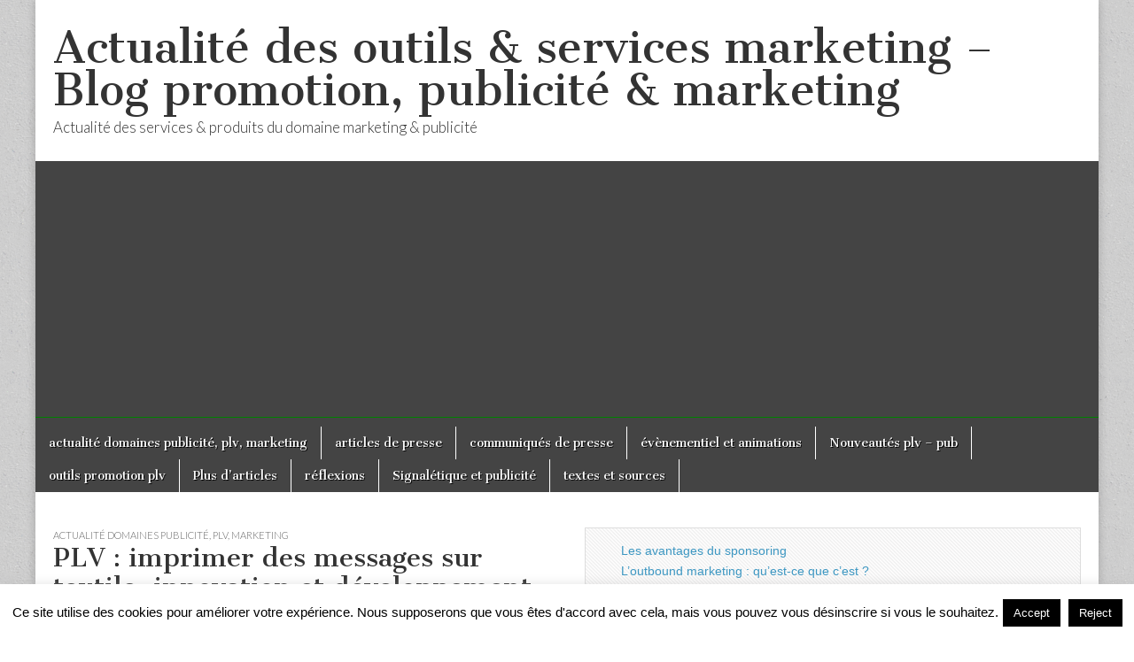

--- FILE ---
content_type: text/html; charset=UTF-8
request_url: https://www.promos-pub.com/actualite-domaines-publicite-plv-marketing/2010/05/14/plv-imprimer-des-messages-sur-textile-innovation-et-developpement-durable-3m-a-l-appui-de-la-plv/
body_size: 19867
content:
<!DOCTYPE html>
<html lang="fr-FR">
<head>
	<meta charset="UTF-8" />
	<meta name="viewport" content="width=device-width, initial-scale=1.0" />
	<link rel="profile" href="https://gmpg.org/xfn/11" />
	<link rel="pingback" href="https://www.promos-pub.com/xmlrpc.php" />
	<title>PLV : imprimer des messages sur textile, innovation et développement durable, 3M à l&#8217;appui de la PLV &#8211; Actualité des outils &amp; services marketing &#8211; Blog promotion, publicité &amp; marketing</title>
<meta name='robots' content='max-image-preview:large' />
<link rel='dns-prefetch' href='//www.promos-pub.com' />
<link rel='dns-prefetch' href='//www.googletagmanager.com' />
<link rel='dns-prefetch' href='//fonts.googleapis.com' />
<link rel='dns-prefetch' href='//pagead2.googlesyndication.com' />
<link rel='preconnect' href='https://fonts.gstatic.com' crossorigin />
<link rel="alternate" type="application/rss+xml" title="Actualité des outils &amp; services marketing - Blog promotion, publicité &amp; marketing &raquo; Flux" href="https://www.promos-pub.com/feed/" />
<link rel="alternate" title="oEmbed (JSON)" type="application/json+oembed" href="https://www.promos-pub.com/wp-json/oembed/1.0/embed?url=https%3A%2F%2Fwww.promos-pub.com%2Factualite-domaines-publicite-plv-marketing%2F2010%2F05%2F14%2Fplv-imprimer-des-messages-sur-textile-innovation-et-developpement-durable-3m-a-l-appui-de-la-plv%2F" />
<link rel="alternate" title="oEmbed (XML)" type="text/xml+oembed" href="https://www.promos-pub.com/wp-json/oembed/1.0/embed?url=https%3A%2F%2Fwww.promos-pub.com%2Factualite-domaines-publicite-plv-marketing%2F2010%2F05%2F14%2Fplv-imprimer-des-messages-sur-textile-innovation-et-developpement-durable-3m-a-l-appui-de-la-plv%2F&#038;format=xml" />
		<!-- This site uses the Google Analytics by MonsterInsights plugin v9.11.0 - Using Analytics tracking - https://www.monsterinsights.com/ -->
		<!-- Remarque : MonsterInsights n’est actuellement pas configuré sur ce site. Le propriétaire doit authentifier son compte Google Analytics dans les réglages de MonsterInsights.  -->
					<!-- No tracking code set -->
				<!-- / Google Analytics by MonsterInsights -->
		<style id='wp-img-auto-sizes-contain-inline-css' type='text/css'>
img:is([sizes=auto i],[sizes^="auto," i]){contain-intrinsic-size:3000px 1500px}
/*# sourceURL=wp-img-auto-sizes-contain-inline-css */
</style>
<style id='wp-emoji-styles-inline-css' type='text/css'>

	img.wp-smiley, img.emoji {
		display: inline !important;
		border: none !important;
		box-shadow: none !important;
		height: 1em !important;
		width: 1em !important;
		margin: 0 0.07em !important;
		vertical-align: -0.1em !important;
		background: none !important;
		padding: 0 !important;
	}
/*# sourceURL=wp-emoji-styles-inline-css */
</style>
<style id='wp-block-library-inline-css' type='text/css'>
:root{--wp-block-synced-color:#7a00df;--wp-block-synced-color--rgb:122,0,223;--wp-bound-block-color:var(--wp-block-synced-color);--wp-editor-canvas-background:#ddd;--wp-admin-theme-color:#007cba;--wp-admin-theme-color--rgb:0,124,186;--wp-admin-theme-color-darker-10:#006ba1;--wp-admin-theme-color-darker-10--rgb:0,107,160.5;--wp-admin-theme-color-darker-20:#005a87;--wp-admin-theme-color-darker-20--rgb:0,90,135;--wp-admin-border-width-focus:2px}@media (min-resolution:192dpi){:root{--wp-admin-border-width-focus:1.5px}}.wp-element-button{cursor:pointer}:root .has-very-light-gray-background-color{background-color:#eee}:root .has-very-dark-gray-background-color{background-color:#313131}:root .has-very-light-gray-color{color:#eee}:root .has-very-dark-gray-color{color:#313131}:root .has-vivid-green-cyan-to-vivid-cyan-blue-gradient-background{background:linear-gradient(135deg,#00d084,#0693e3)}:root .has-purple-crush-gradient-background{background:linear-gradient(135deg,#34e2e4,#4721fb 50%,#ab1dfe)}:root .has-hazy-dawn-gradient-background{background:linear-gradient(135deg,#faaca8,#dad0ec)}:root .has-subdued-olive-gradient-background{background:linear-gradient(135deg,#fafae1,#67a671)}:root .has-atomic-cream-gradient-background{background:linear-gradient(135deg,#fdd79a,#004a59)}:root .has-nightshade-gradient-background{background:linear-gradient(135deg,#330968,#31cdcf)}:root .has-midnight-gradient-background{background:linear-gradient(135deg,#020381,#2874fc)}:root{--wp--preset--font-size--normal:16px;--wp--preset--font-size--huge:42px}.has-regular-font-size{font-size:1em}.has-larger-font-size{font-size:2.625em}.has-normal-font-size{font-size:var(--wp--preset--font-size--normal)}.has-huge-font-size{font-size:var(--wp--preset--font-size--huge)}.has-text-align-center{text-align:center}.has-text-align-left{text-align:left}.has-text-align-right{text-align:right}.has-fit-text{white-space:nowrap!important}#end-resizable-editor-section{display:none}.aligncenter{clear:both}.items-justified-left{justify-content:flex-start}.items-justified-center{justify-content:center}.items-justified-right{justify-content:flex-end}.items-justified-space-between{justify-content:space-between}.screen-reader-text{border:0;clip-path:inset(50%);height:1px;margin:-1px;overflow:hidden;padding:0;position:absolute;width:1px;word-wrap:normal!important}.screen-reader-text:focus{background-color:#ddd;clip-path:none;color:#444;display:block;font-size:1em;height:auto;left:5px;line-height:normal;padding:15px 23px 14px;text-decoration:none;top:5px;width:auto;z-index:100000}html :where(.has-border-color){border-style:solid}html :where([style*=border-top-color]){border-top-style:solid}html :where([style*=border-right-color]){border-right-style:solid}html :where([style*=border-bottom-color]){border-bottom-style:solid}html :where([style*=border-left-color]){border-left-style:solid}html :where([style*=border-width]){border-style:solid}html :where([style*=border-top-width]){border-top-style:solid}html :where([style*=border-right-width]){border-right-style:solid}html :where([style*=border-bottom-width]){border-bottom-style:solid}html :where([style*=border-left-width]){border-left-style:solid}html :where(img[class*=wp-image-]){height:auto;max-width:100%}:where(figure){margin:0 0 1em}html :where(.is-position-sticky){--wp-admin--admin-bar--position-offset:var(--wp-admin--admin-bar--height,0px)}@media screen and (max-width:600px){html :where(.is-position-sticky){--wp-admin--admin-bar--position-offset:0px}}

/*# sourceURL=wp-block-library-inline-css */
</style><style id='wp-block-latest-posts-inline-css' type='text/css'>
.wp-block-latest-posts{box-sizing:border-box}.wp-block-latest-posts.alignleft{margin-right:2em}.wp-block-latest-posts.alignright{margin-left:2em}.wp-block-latest-posts.wp-block-latest-posts__list{list-style:none}.wp-block-latest-posts.wp-block-latest-posts__list li{clear:both;overflow-wrap:break-word}.wp-block-latest-posts.is-grid{display:flex;flex-wrap:wrap}.wp-block-latest-posts.is-grid li{margin:0 1.25em 1.25em 0;width:100%}@media (min-width:600px){.wp-block-latest-posts.columns-2 li{width:calc(50% - .625em)}.wp-block-latest-posts.columns-2 li:nth-child(2n){margin-right:0}.wp-block-latest-posts.columns-3 li{width:calc(33.33333% - .83333em)}.wp-block-latest-posts.columns-3 li:nth-child(3n){margin-right:0}.wp-block-latest-posts.columns-4 li{width:calc(25% - .9375em)}.wp-block-latest-posts.columns-4 li:nth-child(4n){margin-right:0}.wp-block-latest-posts.columns-5 li{width:calc(20% - 1em)}.wp-block-latest-posts.columns-5 li:nth-child(5n){margin-right:0}.wp-block-latest-posts.columns-6 li{width:calc(16.66667% - 1.04167em)}.wp-block-latest-posts.columns-6 li:nth-child(6n){margin-right:0}}:root :where(.wp-block-latest-posts.is-grid){padding:0}:root :where(.wp-block-latest-posts.wp-block-latest-posts__list){padding-left:0}.wp-block-latest-posts__post-author,.wp-block-latest-posts__post-date{display:block;font-size:.8125em}.wp-block-latest-posts__post-excerpt,.wp-block-latest-posts__post-full-content{margin-bottom:1em;margin-top:.5em}.wp-block-latest-posts__featured-image a{display:inline-block}.wp-block-latest-posts__featured-image img{height:auto;max-width:100%;width:auto}.wp-block-latest-posts__featured-image.alignleft{float:left;margin-right:1em}.wp-block-latest-posts__featured-image.alignright{float:right;margin-left:1em}.wp-block-latest-posts__featured-image.aligncenter{margin-bottom:1em;text-align:center}
/*# sourceURL=https://www.promos-pub.com/wp-includes/blocks/latest-posts/style.min.css */
</style>
<style id='global-styles-inline-css' type='text/css'>
:root{--wp--preset--aspect-ratio--square: 1;--wp--preset--aspect-ratio--4-3: 4/3;--wp--preset--aspect-ratio--3-4: 3/4;--wp--preset--aspect-ratio--3-2: 3/2;--wp--preset--aspect-ratio--2-3: 2/3;--wp--preset--aspect-ratio--16-9: 16/9;--wp--preset--aspect-ratio--9-16: 9/16;--wp--preset--color--black: #000000;--wp--preset--color--cyan-bluish-gray: #abb8c3;--wp--preset--color--white: #ffffff;--wp--preset--color--pale-pink: #f78da7;--wp--preset--color--vivid-red: #cf2e2e;--wp--preset--color--luminous-vivid-orange: #ff6900;--wp--preset--color--luminous-vivid-amber: #fcb900;--wp--preset--color--light-green-cyan: #7bdcb5;--wp--preset--color--vivid-green-cyan: #00d084;--wp--preset--color--pale-cyan-blue: #8ed1fc;--wp--preset--color--vivid-cyan-blue: #0693e3;--wp--preset--color--vivid-purple: #9b51e0;--wp--preset--gradient--vivid-cyan-blue-to-vivid-purple: linear-gradient(135deg,rgb(6,147,227) 0%,rgb(155,81,224) 100%);--wp--preset--gradient--light-green-cyan-to-vivid-green-cyan: linear-gradient(135deg,rgb(122,220,180) 0%,rgb(0,208,130) 100%);--wp--preset--gradient--luminous-vivid-amber-to-luminous-vivid-orange: linear-gradient(135deg,rgb(252,185,0) 0%,rgb(255,105,0) 100%);--wp--preset--gradient--luminous-vivid-orange-to-vivid-red: linear-gradient(135deg,rgb(255,105,0) 0%,rgb(207,46,46) 100%);--wp--preset--gradient--very-light-gray-to-cyan-bluish-gray: linear-gradient(135deg,rgb(238,238,238) 0%,rgb(169,184,195) 100%);--wp--preset--gradient--cool-to-warm-spectrum: linear-gradient(135deg,rgb(74,234,220) 0%,rgb(151,120,209) 20%,rgb(207,42,186) 40%,rgb(238,44,130) 60%,rgb(251,105,98) 80%,rgb(254,248,76) 100%);--wp--preset--gradient--blush-light-purple: linear-gradient(135deg,rgb(255,206,236) 0%,rgb(152,150,240) 100%);--wp--preset--gradient--blush-bordeaux: linear-gradient(135deg,rgb(254,205,165) 0%,rgb(254,45,45) 50%,rgb(107,0,62) 100%);--wp--preset--gradient--luminous-dusk: linear-gradient(135deg,rgb(255,203,112) 0%,rgb(199,81,192) 50%,rgb(65,88,208) 100%);--wp--preset--gradient--pale-ocean: linear-gradient(135deg,rgb(255,245,203) 0%,rgb(182,227,212) 50%,rgb(51,167,181) 100%);--wp--preset--gradient--electric-grass: linear-gradient(135deg,rgb(202,248,128) 0%,rgb(113,206,126) 100%);--wp--preset--gradient--midnight: linear-gradient(135deg,rgb(2,3,129) 0%,rgb(40,116,252) 100%);--wp--preset--font-size--small: 13px;--wp--preset--font-size--medium: 20px;--wp--preset--font-size--large: 36px;--wp--preset--font-size--x-large: 42px;--wp--preset--spacing--20: 0.44rem;--wp--preset--spacing--30: 0.67rem;--wp--preset--spacing--40: 1rem;--wp--preset--spacing--50: 1.5rem;--wp--preset--spacing--60: 2.25rem;--wp--preset--spacing--70: 3.38rem;--wp--preset--spacing--80: 5.06rem;--wp--preset--shadow--natural: 6px 6px 9px rgba(0, 0, 0, 0.2);--wp--preset--shadow--deep: 12px 12px 50px rgba(0, 0, 0, 0.4);--wp--preset--shadow--sharp: 6px 6px 0px rgba(0, 0, 0, 0.2);--wp--preset--shadow--outlined: 6px 6px 0px -3px rgb(255, 255, 255), 6px 6px rgb(0, 0, 0);--wp--preset--shadow--crisp: 6px 6px 0px rgb(0, 0, 0);}:where(.is-layout-flex){gap: 0.5em;}:where(.is-layout-grid){gap: 0.5em;}body .is-layout-flex{display: flex;}.is-layout-flex{flex-wrap: wrap;align-items: center;}.is-layout-flex > :is(*, div){margin: 0;}body .is-layout-grid{display: grid;}.is-layout-grid > :is(*, div){margin: 0;}:where(.wp-block-columns.is-layout-flex){gap: 2em;}:where(.wp-block-columns.is-layout-grid){gap: 2em;}:where(.wp-block-post-template.is-layout-flex){gap: 1.25em;}:where(.wp-block-post-template.is-layout-grid){gap: 1.25em;}.has-black-color{color: var(--wp--preset--color--black) !important;}.has-cyan-bluish-gray-color{color: var(--wp--preset--color--cyan-bluish-gray) !important;}.has-white-color{color: var(--wp--preset--color--white) !important;}.has-pale-pink-color{color: var(--wp--preset--color--pale-pink) !important;}.has-vivid-red-color{color: var(--wp--preset--color--vivid-red) !important;}.has-luminous-vivid-orange-color{color: var(--wp--preset--color--luminous-vivid-orange) !important;}.has-luminous-vivid-amber-color{color: var(--wp--preset--color--luminous-vivid-amber) !important;}.has-light-green-cyan-color{color: var(--wp--preset--color--light-green-cyan) !important;}.has-vivid-green-cyan-color{color: var(--wp--preset--color--vivid-green-cyan) !important;}.has-pale-cyan-blue-color{color: var(--wp--preset--color--pale-cyan-blue) !important;}.has-vivid-cyan-blue-color{color: var(--wp--preset--color--vivid-cyan-blue) !important;}.has-vivid-purple-color{color: var(--wp--preset--color--vivid-purple) !important;}.has-black-background-color{background-color: var(--wp--preset--color--black) !important;}.has-cyan-bluish-gray-background-color{background-color: var(--wp--preset--color--cyan-bluish-gray) !important;}.has-white-background-color{background-color: var(--wp--preset--color--white) !important;}.has-pale-pink-background-color{background-color: var(--wp--preset--color--pale-pink) !important;}.has-vivid-red-background-color{background-color: var(--wp--preset--color--vivid-red) !important;}.has-luminous-vivid-orange-background-color{background-color: var(--wp--preset--color--luminous-vivid-orange) !important;}.has-luminous-vivid-amber-background-color{background-color: var(--wp--preset--color--luminous-vivid-amber) !important;}.has-light-green-cyan-background-color{background-color: var(--wp--preset--color--light-green-cyan) !important;}.has-vivid-green-cyan-background-color{background-color: var(--wp--preset--color--vivid-green-cyan) !important;}.has-pale-cyan-blue-background-color{background-color: var(--wp--preset--color--pale-cyan-blue) !important;}.has-vivid-cyan-blue-background-color{background-color: var(--wp--preset--color--vivid-cyan-blue) !important;}.has-vivid-purple-background-color{background-color: var(--wp--preset--color--vivid-purple) !important;}.has-black-border-color{border-color: var(--wp--preset--color--black) !important;}.has-cyan-bluish-gray-border-color{border-color: var(--wp--preset--color--cyan-bluish-gray) !important;}.has-white-border-color{border-color: var(--wp--preset--color--white) !important;}.has-pale-pink-border-color{border-color: var(--wp--preset--color--pale-pink) !important;}.has-vivid-red-border-color{border-color: var(--wp--preset--color--vivid-red) !important;}.has-luminous-vivid-orange-border-color{border-color: var(--wp--preset--color--luminous-vivid-orange) !important;}.has-luminous-vivid-amber-border-color{border-color: var(--wp--preset--color--luminous-vivid-amber) !important;}.has-light-green-cyan-border-color{border-color: var(--wp--preset--color--light-green-cyan) !important;}.has-vivid-green-cyan-border-color{border-color: var(--wp--preset--color--vivid-green-cyan) !important;}.has-pale-cyan-blue-border-color{border-color: var(--wp--preset--color--pale-cyan-blue) !important;}.has-vivid-cyan-blue-border-color{border-color: var(--wp--preset--color--vivid-cyan-blue) !important;}.has-vivid-purple-border-color{border-color: var(--wp--preset--color--vivid-purple) !important;}.has-vivid-cyan-blue-to-vivid-purple-gradient-background{background: var(--wp--preset--gradient--vivid-cyan-blue-to-vivid-purple) !important;}.has-light-green-cyan-to-vivid-green-cyan-gradient-background{background: var(--wp--preset--gradient--light-green-cyan-to-vivid-green-cyan) !important;}.has-luminous-vivid-amber-to-luminous-vivid-orange-gradient-background{background: var(--wp--preset--gradient--luminous-vivid-amber-to-luminous-vivid-orange) !important;}.has-luminous-vivid-orange-to-vivid-red-gradient-background{background: var(--wp--preset--gradient--luminous-vivid-orange-to-vivid-red) !important;}.has-very-light-gray-to-cyan-bluish-gray-gradient-background{background: var(--wp--preset--gradient--very-light-gray-to-cyan-bluish-gray) !important;}.has-cool-to-warm-spectrum-gradient-background{background: var(--wp--preset--gradient--cool-to-warm-spectrum) !important;}.has-blush-light-purple-gradient-background{background: var(--wp--preset--gradient--blush-light-purple) !important;}.has-blush-bordeaux-gradient-background{background: var(--wp--preset--gradient--blush-bordeaux) !important;}.has-luminous-dusk-gradient-background{background: var(--wp--preset--gradient--luminous-dusk) !important;}.has-pale-ocean-gradient-background{background: var(--wp--preset--gradient--pale-ocean) !important;}.has-electric-grass-gradient-background{background: var(--wp--preset--gradient--electric-grass) !important;}.has-midnight-gradient-background{background: var(--wp--preset--gradient--midnight) !important;}.has-small-font-size{font-size: var(--wp--preset--font-size--small) !important;}.has-medium-font-size{font-size: var(--wp--preset--font-size--medium) !important;}.has-large-font-size{font-size: var(--wp--preset--font-size--large) !important;}.has-x-large-font-size{font-size: var(--wp--preset--font-size--x-large) !important;}
/*# sourceURL=global-styles-inline-css */
</style>

<style id='classic-theme-styles-inline-css' type='text/css'>
/*! This file is auto-generated */
.wp-block-button__link{color:#fff;background-color:#32373c;border-radius:9999px;box-shadow:none;text-decoration:none;padding:calc(.667em + 2px) calc(1.333em + 2px);font-size:1.125em}.wp-block-file__button{background:#32373c;color:#fff;text-decoration:none}
/*# sourceURL=/wp-includes/css/classic-themes.min.css */
</style>
<link rel='stylesheet' id='contact-form-7-css' href='https://www.promos-pub.com/wp-content/plugins/contact-form-7/includes/css/styles.css?ver=6.1.4' type='text/css' media='all' />
<link rel='stylesheet' id='cookie-law-info-css' href='https://www.promos-pub.com/wp-content/plugins/cookie-law-info/legacy/public/css/cookie-law-info-public.css?ver=3.3.9' type='text/css' media='all' />
<link rel='stylesheet' id='cookie-law-info-gdpr-css' href='https://www.promos-pub.com/wp-content/plugins/cookie-law-info/legacy/public/css/cookie-law-info-gdpr.css?ver=3.3.9' type='text/css' media='all' />
<link rel='stylesheet' id='fontawesome-css' href='https://www.promos-pub.com/wp-content/plugins/easy-social-sharing/assets/css/font-awesome.min.css?ver=1.3.6' type='text/css' media='all' />
<link rel='stylesheet' id='easy-social-sharing-general-css' href='https://www.promos-pub.com/wp-content/plugins/easy-social-sharing/assets/css/easy-social-sharing.css?ver=1.3.6' type='text/css' media='all' />
<link rel='stylesheet' id='wphi-style-css' href='https://www.promos-pub.com/wp-content/plugins/wp-header-images/css/front-styles.css?ver=1769279296' type='text/css' media='all' />
<link crossorigin="anonymous" rel='stylesheet' id='google_fonts-css' href='//fonts.googleapis.com/css?family=Cantata+One|Lato:300,700' type='text/css' media='all' />
<link rel='stylesheet' id='theme_stylesheet-css' href='https://www.promos-pub.com/wp-content/themes/magazine-basic/style.css?ver=6.9' type='text/css' media='all' />
<link rel='stylesheet' id='font_awesome-css' href='https://www.promos-pub.com/wp-content/themes/magazine-basic/library/css/font-awesome.css?ver=4.7.0' type='text/css' media='all' />
<link rel="preload" as="style" href="https://fonts.googleapis.com/css?family=Roboto:500,800,700&#038;display=swap&#038;ver=1707423108" /><link rel="stylesheet" href="https://fonts.googleapis.com/css?family=Roboto:500,800,700&#038;display=swap&#038;ver=1707423108" media="print" onload="this.media='all'"><noscript><link rel="stylesheet" href="https://fonts.googleapis.com/css?family=Roboto:500,800,700&#038;display=swap&#038;ver=1707423108" /></noscript><script type="text/javascript" src="https://www.promos-pub.com/wp-includes/js/jquery/jquery.min.js?ver=3.7.1" id="jquery-core-js"></script>
<script type="text/javascript" src="https://www.promos-pub.com/wp-includes/js/jquery/jquery-migrate.min.js?ver=3.4.1" id="jquery-migrate-js"></script>
<script type="text/javascript" id="cookie-law-info-js-extra">
/* <![CDATA[ */
var Cli_Data = {"nn_cookie_ids":[],"cookielist":[],"non_necessary_cookies":[],"ccpaEnabled":"","ccpaRegionBased":"","ccpaBarEnabled":"","strictlyEnabled":["necessary","obligatoire"],"ccpaType":"gdpr","js_blocking":"","custom_integration":"","triggerDomRefresh":"","secure_cookies":""};
var cli_cookiebar_settings = {"animate_speed_hide":"500","animate_speed_show":"500","background":"#fff","border":"#444","border_on":"","button_1_button_colour":"#000","button_1_button_hover":"#000000","button_1_link_colour":"#fff","button_1_as_button":"1","button_1_new_win":"","button_2_button_colour":"#333","button_2_button_hover":"#292929","button_2_link_colour":"#444","button_2_as_button":"","button_2_hidebar":"","button_3_button_colour":"#000","button_3_button_hover":"#000000","button_3_link_colour":"#fff","button_3_as_button":"1","button_3_new_win":"","button_4_button_colour":"#000","button_4_button_hover":"#000000","button_4_link_colour":"#fff","button_4_as_button":"1","button_7_button_colour":"#61a229","button_7_button_hover":"#4e8221","button_7_link_colour":"#fff","button_7_as_button":"1","button_7_new_win":"","font_family":"inherit","header_fix":"","notify_animate_hide":"1","notify_animate_show":"","notify_div_id":"#cookie-law-info-bar","notify_position_horizontal":"right","notify_position_vertical":"bottom","scroll_close":"1","scroll_close_reload":"","accept_close_reload":"","reject_close_reload":"","showagain_tab":"1","showagain_background":"#fff","showagain_border":"#000","showagain_div_id":"#cookie-law-info-again","showagain_x_position":"100px","text":"#000","show_once_yn":"1","show_once":"10000","logging_on":"","as_popup":"","popup_overlay":"1","bar_heading_text":"","cookie_bar_as":"banner","popup_showagain_position":"bottom-right","widget_position":"left"};
var log_object = {"ajax_url":"https://www.promos-pub.com/wp-admin/admin-ajax.php"};
//# sourceURL=cookie-law-info-js-extra
/* ]]> */
</script>
<script type="text/javascript" src="https://www.promos-pub.com/wp-content/plugins/cookie-law-info/legacy/public/js/cookie-law-info-public.js?ver=3.3.9" id="cookie-law-info-js"></script>

<!-- Extrait de code de la balise Google (gtag.js) ajouté par Site Kit -->
<!-- Extrait Google Analytics ajouté par Site Kit -->
<script type="text/javascript" src="https://www.googletagmanager.com/gtag/js?id=G-FZ4X0M9HX1" id="google_gtagjs-js" async></script>
<script type="text/javascript" id="google_gtagjs-js-after">
/* <![CDATA[ */
window.dataLayer = window.dataLayer || [];function gtag(){dataLayer.push(arguments);}
gtag("set","linker",{"domains":["www.promos-pub.com"]});
gtag("js", new Date());
gtag("set", "developer_id.dZTNiMT", true);
gtag("config", "G-FZ4X0M9HX1");
//# sourceURL=google_gtagjs-js-after
/* ]]> */
</script>
<script type="text/javascript" src="https://www.promos-pub.com/wp-content/plugins/maxbuttons-pro/js/maxbuttons.js?ver=6.9" id="maxbuttons-js-js"></script>
<link rel="https://api.w.org/" href="https://www.promos-pub.com/wp-json/" /><link rel="alternate" title="JSON" type="application/json" href="https://www.promos-pub.com/wp-json/wp/v2/posts/1496" /><link rel="EditURI" type="application/rsd+xml" title="RSD" href="https://www.promos-pub.com/xmlrpc.php?rsd" />
<meta name="generator" content="WordPress 6.9" />
<link rel="canonical" href="https://www.promos-pub.com/actualite-domaines-publicite-plv-marketing/2010/05/14/plv-imprimer-des-messages-sur-textile-innovation-et-developpement-durable-3m-a-l-appui-de-la-plv/" />
<link rel='shortlink' href='https://www.promos-pub.com/?p=1496' />
<meta name="generator" content="Redux 4.5.9" /><meta name='seo-plugin' content='https://goo.gl/0Rr12h' /><meta name='description' content='' /><meta property='og:description' content='' /><meta name='author' content='lafeste.fr' /><meta name='twitter:card' content='summary_large_image' /><meta name='twitter:site' content='@.' /><meta name='twitter:creator' content='' /><meta property='twitter:title' content='PLV : imprimer des messages sur textile, innovation et développement durable, 3M à l&#39;appui de la PLV' /><meta name='twitter:description' content='' /><meta name='twitter:image:src' content='' /><meta property='og:url' content='https://www.promos-pub.com/?post_type=post&p=1496' /><meta property='og:type' content='article' /><meta property='og:title' content='PLV : imprimer des messages sur textile, innovation et développement durable, 3M à l&#39;appui de la PLV' /><meta property='og:image' content='' /><meta property='og:description' content='' /><meta property='og:site_name' content='Actualité des outils &amp; services marketing - Blog promotion, publicité &amp; marketing' /><meta property='article:author' content='' /><meta property='article:publisher' content='' />		<meta name="DC.publisher" content="Actualité des outils &amp; services marketing - Blog promotion, publicité &amp; marketing" />
		<meta name="DC.publisher.url" content="https://www.promos-pub.com/" />
		<meta name="DC.title" content="PLV : imprimer des messages sur textile, innovation et développement durable, 3M à l&#8217;appui de la PLV" />
		<meta name="DC.identifier" content="https://www.promos-pub.com/actualite-domaines-publicite-plv-marketing/2010/05/14/plv-imprimer-des-messages-sur-textile-innovation-et-developpement-durable-3m-a-l-appui-de-la-plv/" />
		<meta name="DC.date.created" scheme="WTN8601" content="2010-05-14T06:47:46" />
		<meta name="DC.created" scheme="WTN8601" content="2010-05-14T06:47:46" />
		<meta name="DC.date" scheme="WTN8601" content="2010-05-14T06:47:46" />
		<meta name="DC.creator.name" content="Anjou, nathalie" />
		<meta name="DC.creator" content="Anjou, nathalie" />
		<meta name="DC.rights.rightsHolder" content="anjou" />		
		<meta name="DC.language" content="fr-FR" scheme="rfc1766" />
		<meta name="DC.subject" content="ambiance magasin" />
		<meta name="DC.subject" content="impression sur textile" />
		<meta name="DC.subject" content="mode de communication" />
		<meta name="DC.subject" content="plv" />
		<meta name="DC.subject" content="plv et écologie" />
		<meta name="DC.subject" content="support de communication" />
		<meta name="DC.subject" content="support publicitaire" />
		<meta name="DC.rights.license" content="https://www.promos-pub.com/" />
		<meta name="DC.license" content="https://www.promos-pub.com/" />
<meta name="generator" content="Site Kit by Google 1.168.0" /><style type="text/css"></style><script type="text/javascript">var daim_ajax_url = "https://www.promos-pub.com/wp-admin/admin-ajax.php";var daim_nonce = "b253a306f9";</script><style>
#site-title a,#site-description{color:#333 !important}
#page{background-color:#ffffff}
.entry-meta a,.entry-content a,.widget a{color:#3D97C2}
</style>
	
<!-- Balises Meta Google AdSense ajoutées par Site Kit -->
<meta name="google-adsense-platform-account" content="ca-host-pub-2644536267352236">
<meta name="google-adsense-platform-domain" content="sitekit.withgoogle.com">
<!-- Fin des balises Meta End Google AdSense ajoutées par Site Kit -->
<style type="text/css" id="custom-background-css">
body.custom-background { background-image: url("https://www.promos-pub.com/wp-content/themes/magazine-basic/library/images/solid.png"); background-position: left top; background-size: auto; background-repeat: repeat; background-attachment: scroll; }
</style>
	<link rel="amphtml" href="https://www.promos-pub.com/actualite-domaines-publicite-plv-marketing/2010/05/14/plv-imprimer-des-messages-sur-textile-innovation-et-developpement-durable-3m-a-l-appui-de-la-plv/amp/">
<!-- Extrait Google AdSense ajouté par Site Kit -->
<script type="text/javascript" async="async" src="https://pagead2.googlesyndication.com/pagead/js/adsbygoogle.js?client=ca-pub-2043377231040986&amp;host=ca-host-pub-2644536267352236" crossorigin="anonymous"></script>

<!-- End Google AdSense snippet added by Site Kit -->
<link rel="icon" href="https://www.promos-pub.com/wp-content/uploads/2019/04/logo-sophie-reduc.jpg" sizes="32x32" />
<link rel="icon" href="https://www.promos-pub.com/wp-content/uploads/2019/04/logo-sophie-reduc.jpg" sizes="192x192" />
<link rel="apple-touch-icon" href="https://www.promos-pub.com/wp-content/uploads/2019/04/logo-sophie-reduc.jpg" />
<meta name="msapplication-TileImage" content="https://www.promos-pub.com/wp-content/uploads/2019/04/logo-sophie-reduc.jpg" />
<style id="promobile_options-dynamic-css" title="dynamic-css" class="redux-options-output">#preloader{background:#FFFFFF;}#preloader .center-text{color:#666666;}#header-fixed{background:#FFFFFF;}.header-style-1 .header-1,.header-style-1 .header-2{color:#1F1F1F;}.submenu-item-active .fa-circle{color:#2ECC71;}.menu-item em{font-family:Roboto;line-height:52px;font-weight:500;font-size:13px;}.submenu-item em{font-family:Roboto;line-height:52px;font-weight:500;font-size:12px;}.sidebar-menu .sidebar-divider{font-family:Roboto;line-height:30px;font-weight:800;font-size:10px;}.widget .sidebar-divider{font-family:Roboto;line-height:30px;font-weight:700;font-size:14px;}.snap-content,.heading-style-5 .heading-icon{background:#FFFFFF;}.snap-content{color:#666666;}.epsilon-default-button{background:#2980B9;}.epsilon-default-button{color:#FFFFFF;}.snap-content a{color:#2980b9;}.snap-content a:hover{color:#2980b9;}.snap-content a:active{color:#2980b9;}body.promobile{font-family:Roboto;line-height:30px;font-weight:normal;font-size:14px;}</style><link rel='stylesheet' id='yarppRelatedCss-css' href='https://www.promos-pub.com/wp-content/plugins/yet-another-related-posts-plugin/style/related.css?ver=5.30.11' type='text/css' media='all' />
</head>

<body data-rsssl=1 class="wp-singular post-template-default single single-post postid-1496 single-format-standard custom-background wp-theme-magazine-basic">
	<div id="page" class="grid  ">
		<header id="header" class="row" role="banner">
			<div class="c12">
				<div id="mobile-menu">
					<a href="#" class="left-menu"><i class="fa fa-reorder"></i></a>
					<a href="#"><i class="fa fa-search"></i></a>
				</div>
				<div id="drop-down-search"><form role="search" method="get" class="search-form" action="https://www.promos-pub.com/">
				<label>
					<span class="screen-reader-text">Rechercher :</span>
					<input type="search" class="search-field" placeholder="Rechercher…" value="" name="s" />
				</label>
				<input type="submit" class="search-submit" value="Rechercher" />
			</form></div>

								<div class="title-logo-wrapper fl">
										<div class="header-group">
												<div id="site-title"><a href="https://www.promos-pub.com" title="Actualité des outils &amp; services marketing &#8211; Blog promotion, publicité &amp; marketing" rel="home">Actualité des outils &amp; services marketing &#8211; Blog promotion, publicité &amp; marketing</a></div>
						<div id="site-description">Actualité des services &amp; produits du domaine marketing &amp; publicité</div>					</div>
				</div>

				
				<div id="nav-wrapper">
					<div class="nav-content">
						<nav id="site-navigation" class="menus clearfix" role="navigation">
							<h3 class="screen-reader-text">Main menu</h3>
							<a class="screen-reader-text" href="#primary" title="Skip to content">Skip to content</a>
							<div id="main-menu" class="menu-outils-plv-container"><ul id="menu-outils-plv" class="menu"><li id="menu-item-6612" class="menu-item menu-item-type-taxonomy menu-item-object-category current-post-ancestor current-menu-parent current-post-parent menu-item-6612"><a href="https://www.promos-pub.com/plv-/actualite-domaines-publicite-plv-marketing/">actualité domaines publicité, plv, marketing</a>
<li id="menu-item-6621" class="menu-item menu-item-type-taxonomy menu-item-object-category menu-item-6621"><a href="https://www.promos-pub.com/plv-/articles-de-presse/">articles de presse</a>
<li id="menu-item-6620" class="menu-item menu-item-type-taxonomy menu-item-object-category menu-item-6620"><a href="https://www.promos-pub.com/plv-/communiques-de-presse/">communiqués de presse</a>
<li id="menu-item-6619" class="menu-item menu-item-type-taxonomy menu-item-object-category menu-item-6619"><a href="https://www.promos-pub.com/plv-/evenementiel-et-animations/">évènementiel et animations</a>
<li id="menu-item-6616" class="menu-item menu-item-type-taxonomy menu-item-object-category menu-item-6616"><a href="https://www.promos-pub.com/plv-/nouveautes-plv-pub/">Nouveautés plv &#8211; pub</a>
<li id="menu-item-6614" class="menu-item menu-item-type-taxonomy menu-item-object-category menu-item-6614"><a href="https://www.promos-pub.com/plv-/outils-promotion-plv/">outils promotion plv</a>
<li id="menu-item-6617" class="menu-item menu-item-type-taxonomy menu-item-object-category menu-item-6617"><a href="https://www.promos-pub.com/plv-/articles-de-promos-pub-com/">Plus d&#8217;articles</a>
<li id="menu-item-6615" class="menu-item menu-item-type-taxonomy menu-item-object-category menu-item-6615"><a href="https://www.promos-pub.com/plv-/reflexions/">réflexions</a>
<li id="menu-item-6618" class="menu-item menu-item-type-taxonomy menu-item-object-category menu-item-6618"><a href="https://www.promos-pub.com/plv-/signaletique-publicite/">Signalétique et publicité</a>
<li id="menu-item-6613" class="menu-item menu-item-type-taxonomy menu-item-object-category menu-item-6613"><a href="https://www.promos-pub.com/plv-/textes-et-sources/">textes et sources</a>
</ul></div>						</nav><!-- #site-navigation -->

											</div>
				</div>

			</div><!-- .c12 -->
		</header><!-- #header.row -->

		<div id="main" class="row">
	<div id="primary" class="c6" role="main">
			<article id="post-1496" class="post-1496 post type-post status-publish format-standard hentry category-actualite-domaines-publicite-plv-marketing tag-ambiance-magasin tag-impression-sur-textile tag-mode-de-communication tag-plv tag-plv-et-ecologie tag-support-de-communication tag-support-publicitaire">

	    <header>
                <div class="post-category"><a href="https://www.promos-pub.com/plv-/actualite-domaines-publicite-plv-marketing/" rel="category tag">actualité domaines publicité, plv, marketing</a></div>
            <h1 class="entry-title">PLV : imprimer des messages sur textile, innovation et développement durable, 3M à l&#8217;appui de la PLV</h1>
    <div class="entry-meta">
        by <span class="vcard author"><span class="fn"><a href="https://www.promos-pub.com/author/anjou/" title="Posts by anjou" rel="author">anjou</a></span></span>&nbsp;&bull;&nbsp;<time class="published" datetime="2010-05-14">14 mai 2010</time>&nbsp;&bull;&nbsp;<span>Commentaires fermés<span class="screen-reader-text"> sur PLV : imprimer des messages sur textile, innovation et développement durable, 3M à l&#8217;appui de la PLV</span></span>    </div>
</header>

	    <div class="entry-content">
		    <p style="text-align: center;"><a title="Billboard Study #10" href="http://www.flickr.com/photos/31216636@N00/3253842434/" target="_blank" rel="noopener"><img decoding="async" src="https://farm4.static.flickr.com/3126/3253842434_b84d76ab72.jpg" alt="Billboard Study #10" border="0" /></a><br />
<a title="Attribution License" href="http://creativecommons.org/licenses/by/2.0/" target="_blank" rel="noopener"></a> <a href="http://www.photodropper.com/photos/" target="_blank" rel="noopener">photo</a> credit: <a title="Daveness_98" href="http://www.flickr.com/photos/31216636@N00/3253842434/" target="_blank" rel="noopener">Daveness_98</a></p>
<h2>&#8211; Nouveauté PLV : l&#8217;impression de messages sur textile</h2>
<p>« L&#8217;agence de fab » innove en proposant un nouveau <strong>mode de communication</strong>, résolument axé vers le <strong>développement durable</strong>, l&#8217;<strong>impression sur textile.</strong> Nommée « Textile Communicant », cette solution s&#8217;applique aussi bien aux <strong>supports de communication</strong> commerciale, institutionnelle ou évènementielle qu&#8217;à la décoration ou la mode.</p>
<p>Lire l&#8217;article :<a title="PLV et impression de messages sur textile" href="http://www.batipole.com/agence-fab-textile-communicant-durable-actualite-3554.html"><em> &#8221; L&#8217;impression de messages sur textile : une solution durable et innovante&#8221;</em></a></p>
<p><em><br />
</em></p>
<h2>&#8211; PLV et éco-responsabilité</h2>
<p>Aujourd’hui, près de <strong>90% des <a href="https://www.promos-pub.com/outils-promotion-plv/2021/05/07/plv-metallique-outil-marketing/">fabricants</a> et éditeurs de <a href="https://www.promos-pub.com/outils-promotion-plv/2021/05/14/plv-carton-outil-publicite/">PLV</a></strong> sont sensibles aux<strong> économies d’énergie </strong>réalisées pour leurs infrastructures avec des attentions particulières pour le chauffage, l’isolation des bâtiments, l’éclairage… ; 84% d’entre eux trient systématiquement leurs déchets et les <a href="https://www.promos-pub.com/outils-promotion-plv/2021/05/07/plv-metallique-outil-marketing/">matériaux</a> dont la filière de recyclage est organisée : papier, <a href="https://www.promos-pub.com/outils-promotion-plv/2021/05/07/plv-metallique-outil-marketing/">carton</a>, bois, <a href="https://www.promos-pub.com/outils-promotion-plv/2021/05/07/plv-metallique-outil-marketing/">plastique</a> … et dont le cycle de vie le permet.</p>
<p>Lire l&#8217;article :<em><a title="PLV et éco-responsabilité" href="http://www.news-eco.com/communiques/ile_de_france/services_aux_entreprises/wellcom_17253.php"> &#8220;Innovation et développement durable, deux axes forts et incontournables du Salon Marketing Point de Vente&#8221;</a></em></p>
<p><em><br />
</em></p>
<h2><em>&#8211; </em>3M enrichit sa gamme de solutions adhésives pour PLV</h2>
<p>Nouveautés <strong>PLV 2010</strong> : le Scotchcal&#x2122; 3630 TP, disponible en 26 coloris, permet de créer des <strong>décors multicolores</strong> ou des <strong>ambiances tendances monochromes</strong>, en intérieur ou en extérieur. Le DI-NOCTM AR permet le relooking d’un magasin, sans travaux&#8230;..</p>
<p>Lire l&#8217;article : <em>&#8220;3 M enrichit sa gamme de solutions adhésives&#8221;</em></p>
<div id="ess-main-wrapper">
	<div id="ess-wrap-inline-networks" class="ess-inline-networks-container ess-clear ess-inline-bottom ess-inline-layout-one ess-no-share-counts">
		<ul class="ess-social-network-lists">
							<li class="ess-social-networks ess-facebook ess-spacing ess-social-sharing">
					<a href="http://www.facebook.com/sharer.php?u=https%3A%2F%2Fwww.promos-pub.com%2Factualite-domaines-publicite-plv-marketing%2F2010%2F05%2F14%2Fplv-imprimer-des-messages-sur-textile-innovation-et-developpement-durable-3m-a-l-appui-de-la-plv%2F&#038;t=PLV%20%3A%20imprimer%20des%20messages%20sur%20textile%2C%20innovation%20et%20d%C3%A9veloppement%20durable%2C%203M%20%C3%A0%20l%E2%80%99appui%20de%20la%20PLV" class="ess-social-network-link ess-social-share ess-no-display-counts" rel="nofollow" data-social-name="facebook" data-min-count="0" data-post-id="1496" data-location="inline">
						<span class="inline-networks socicon ess-icon socicon-facebook" data-tip="Facebook"></span>
													<span class="ess-text">Facebook</span>
																	</a>
				</li>
							<li class="ess-social-networks ess-twitter ess-spacing ess-social-sharing">
					<a href="http://twitter.com/share?text=PLV%20%3A%20imprimer%20des%20messages%20sur%20textile%2C%20innovation%20et%20d%C3%A9veloppement%20durable%2C%203M%20%C3%A0%20l%E2%80%99appui%20de%20la%20PLV&#038;url=https%3A%2F%2Fwww.promos-pub.com%2Factualite-domaines-publicite-plv-marketing%2F2010%2F05%2F14%2Fplv-imprimer-des-messages-sur-textile-innovation-et-developpement-durable-3m-a-l-appui-de-la-plv%2F&#038;via=Actualité%20des%20outils%20&#038;%20services%20marketing%20-%20Blog%20promotion,%20publicité%20&#038;%20marketing" class="ess-social-network-link ess-social-share ess-no-display-counts" rel="nofollow" data-social-name="twitter" data-min-count="0" data-post-id="1496" data-location="inline">
						<span class="inline-networks socicon ess-icon socicon-twitter" data-tip="Twitter"></span>
													<span class="ess-text">Twitter</span>
																	</a>
				</li>
							<li class="ess-social-networks ess-linkedin ess-spacing ess-social-sharing">
					<a href="http://www.linkedin.com/shareArticle?mini=true&#038;url=https%3A%2F%2Fwww.promos-pub.com%2Factualite-domaines-publicite-plv-marketing%2F2010%2F05%2F14%2Fplv-imprimer-des-messages-sur-textile-innovation-et-developpement-durable-3m-a-l-appui-de-la-plv%2F&#038;title=PLV%20%3A%20imprimer%20des%20messages%20sur%20textile%2C%20innovation%20et%20d%C3%A9veloppement%20durable%2C%203M%20%C3%A0%20l%E2%80%99appui%20de%20la%20PLV" class="ess-social-network-link ess-social-share ess-no-display-counts" rel="nofollow" data-social-name="linkedin" data-min-count="0" data-post-id="1496" data-location="inline">
						<span class="inline-networks socicon ess-icon socicon-linkedin" data-tip="Linkedin"></span>
													<span class="ess-text">LinkedIn</span>
																	</a>
				</li>
							<li class="ess-social-networks ess-googleplus ess-spacing ess-social-sharing">
					<a href="https://plus.google.com/share?url=https%3A%2F%2Fwww.promos-pub.com%2Factualite-domaines-publicite-plv-marketing%2F2010%2F05%2F14%2Fplv-imprimer-des-messages-sur-textile-innovation-et-developpement-durable-3m-a-l-appui-de-la-plv%2F&#038;t=PLV%20%3A%20imprimer%20des%20messages%20sur%20textile%2C%20innovation%20et%20d%C3%A9veloppement%20durable%2C%203M%20%C3%A0%20l%E2%80%99appui%20de%20la%20PLV" class="ess-social-network-link ess-social-share ess-no-display-counts" rel="nofollow" data-social-name="googleplus" data-min-count="0" data-post-id="1496" data-location="inline">
						<span class="inline-networks socicon ess-icon socicon-googleplus" data-tip="Googleplus"></span>
													<span class="ess-text">Google+</span>
																	</a>
				</li>
							<li class="ess-social-networks ess-stumbleupon ess-spacing ess-social-sharing">
					<a href="http://www.stumbleupon.com/badge?url=https%3A%2F%2Fwww.promos-pub.com%2Factualite-domaines-publicite-plv-marketing%2F2010%2F05%2F14%2Fplv-imprimer-des-messages-sur-textile-innovation-et-developpement-durable-3m-a-l-appui-de-la-plv%2F&#038;title=PLV%20%3A%20imprimer%20des%20messages%20sur%20textile%2C%20innovation%20et%20d%C3%A9veloppement%20durable%2C%203M%20%C3%A0%20l%E2%80%99appui%20de%20la%20PLV" class="ess-social-network-link ess-social-share ess-no-display-counts" rel="nofollow" data-social-name="stumbleupon" data-min-count="0" data-post-id="1496" data-location="inline">
						<span class="inline-networks socicon ess-icon socicon-stumbleupon" data-tip="Stumbleupon"></span>
													<span class="ess-text">StumbleUpon</span>
																	</a>
				</li>
							<li class="ess-social-networks ess-pinterest ess-spacing ess-social-sharing">
					<a href="#" class="ess-social-network-link ess-social-share-pinterest ess-no-display-counts" rel="nofollow" data-social-name="pinterest" data-min-count="0" data-post-id="1496" data-location="inline">
						<span class="inline-networks socicon ess-icon socicon-pinterest" data-tip="Pinterest"></span>
													<span class="ess-text">Pinterest</span>
																	</a>
				</li>
										<li class="ess-all-networks ess-social-networks">
					<div class="ess-social-network-link">
						<span class="ess-all-networks-button"><i aria-hidden="true" class="fa fa-ellipsis-h"></i></span>
					</div>
				</li>
								</ul>
	</div>
</div>
<div class='yarpp yarpp-related yarpp-related-website yarpp-template-list'>
<!-- YARPP List -->
<p>Related posts:</p><ol>
<li><a href="https://www.promos-pub.com/actualite-domaines-publicite-plv-marketing/2009/10/01/marketing-le-marketing-direct-en-e-commerce-noel-le-marketing-ethique-marketing-et-ecologie/" rel="bookmark" title="Marketing : le marketing direct en e-commerce, Noël, le marketing éthique, marketing et écologie">Marketing : le marketing direct en e-commerce, Noël, le marketing éthique, marketing et écologie</a> <small>photo credit: Arturo de Albornoz &#8211; Marketing direct et e-commerce :...</small></li>
<li><a href="https://www.promos-pub.com/actualite-domaines-publicite-plv-marketing/2010/01/29/plv-l-ecologie-facon-yves-rocher-les-nouveaux-concepts-plv-les-animations-sortent-des-magasins/" rel="bookmark" title="PLV : l&#8217;écologie façon Yves Rocher, les nouveaux concepts PLV, les animations sortent des magasins">PLV : l&#8217;écologie façon Yves Rocher, les nouveaux concepts PLV, les animations sortent des magasins</a> <small>photo credit: Arturo de Albornoz &#8211; Yves Rocher joue la...</small></li>
</ol>
<div style="clear:both; margin-top:0em; margin-bottom:1em;"><a href="https://www.promos-pub.com/actualite-domaines-publicite-plv-marketing/2009/07/10/marketing-les-tendances-au-10-juillet-2009/" target="_blank" rel="nofollow" class="u0d08398c7529e6341a87dcafa4659556"><!-- INLINE RELATED POSTS 1/3 //--><style> .u0d08398c7529e6341a87dcafa4659556 { padding:0px; margin: 0; padding-top:1em!important; padding-bottom:1em!important; width:100%; display: block; font-weight:bold; background-color:inherit; border:0!important; border-left:4px solid #34495E!important; text-decoration:none; } .u0d08398c7529e6341a87dcafa4659556:active, .u0d08398c7529e6341a87dcafa4659556:hover { opacity: 1; transition: opacity 250ms; webkit-transition: opacity 250ms; text-decoration:none; } .u0d08398c7529e6341a87dcafa4659556 { transition: background-color 250ms; webkit-transition: background-color 250ms; opacity: 1; transition: opacity 250ms; webkit-transition: opacity 250ms; } .u0d08398c7529e6341a87dcafa4659556 .ctaText { font-weight:bold; color:inherit; text-decoration:none; font-size: 16px; } .u0d08398c7529e6341a87dcafa4659556 .postTitle { color:#000000; text-decoration: underline!important; font-size: 16px; } .u0d08398c7529e6341a87dcafa4659556:hover .postTitle { text-decoration: underline!important; } </style><div style="padding-left:1em; padding-right:1em;"><span class="ctaText">LIRE AUSSI</span>&nbsp; <span class="postTitle">Marketing - Les tendances au 10 juillet 2009</span></div></a></div></div>
	    </div><!-- .entry-content -->

	        <footer class="entry">
	    <p class="tags">Tags: <a href="https://www.promos-pub.com/tag/ambiance-magasin/" rel="tag">ambiance magasin</a> <a href="https://www.promos-pub.com/tag/impression-sur-textile/" rel="tag">impression sur textile</a> <a href="https://www.promos-pub.com/tag/mode-de-communication/" rel="tag">mode de communication</a> <a href="https://www.promos-pub.com/tag/plv/" rel="tag">plv</a> <a href="https://www.promos-pub.com/tag/plv-et-ecologie/" rel="tag">plv et écologie</a> <a href="https://www.promos-pub.com/tag/support-de-communication/" rel="tag">support de communication</a> <a href="https://www.promos-pub.com/tag/support-publicitaire/" rel="tag">support publicitaire</a></p>	</footer><!-- .entry -->
	
	</article><!-- #post-1496 -->
			<div id="posts-pagination">
				<h3 class="screen-reader-text">Post navigation</h3>
				<div class="previous fl"><a href="https://www.promos-pub.com/actualite-domaines-publicite-plv-marketing/2010/05/12/publicite-la-pub-sur-les-cartes-d-embarquement-le-grand-prix-impact-66-e-reputation/" rel="prev">&larr; Publicité : la pub sur les cartes d&#8217;embarquement, le Grand Prix Impact 66, E-réputation</a></div>
				<div class="next fr"><a href="https://www.promos-pub.com/textes-et-sources/2010/05/17/une-boutique-a-paris-sous-le-second-empire/" rel="next">Une boutique à Paris sous le second Empire &rarr;</a></div>
			</div><!-- #posts-pagination -->

			
			</div><!-- #primary -->

	<div id="secondary" class="c6 end" role="complementary">
		<aside id="block-14" class="widget widget_block widget_recent_entries"><ul class="wp-block-latest-posts__list wp-block-latest-posts"><li><a class="wp-block-latest-posts__post-title" href="https://www.promos-pub.com/outils-promotion-plv/2022/02/18/sponsoring-caracteristiques/">Les avantages du sponsoring</a></li>
<li><a class="wp-block-latest-posts__post-title" href="https://www.promos-pub.com/outils-promotion-plv/2022/02/04/outbound-marketing-quest-ce-que-cest/">L’outbound marketing : qu’est-ce que c’est ?</a></li>
<li><a class="wp-block-latest-posts__post-title" href="https://www.promos-pub.com/actualite-domaines-publicite-plv-marketing/2022/01/28/vendre-sur-instagram/">Vendre sur Instagram : dites-le avec des chats ou des chiens</a></li>
<li><a class="wp-block-latest-posts__post-title" href="https://www.promos-pub.com/actualite-domaines-publicite-plv-marketing/2022/01/21/retro-marketing/">Rétro-marketing : la nostalgie fait vendre</a></li>
<li><a class="wp-block-latest-posts__post-title" href="https://www.promos-pub.com/actualite-domaines-publicite-plv-marketing/2022/01/14/commerces-locaux/">Commerces locaux : 3 chiffres qui donnent envie d&#8217;investir dans la pub</a></li>
</ul></aside>	</div><!-- #secondary.widget-area -->

		</div> <!-- #main.row -->
</div> <!-- #page.grid -->

<footer id="footer" role="contentinfo">

	<div id="footer-content" class="grid ">
		<div class="row">

			<p class="copyright c12">
				<span class="fl">Copyright &copy; 2026 <a href="https://www.promos-pub.com">Actualité des outils &amp; services marketing &#8211; Blog promotion, publicité &amp; marketing</a>. All Rights Reserved.</span>
				<span class="fr">The Magazine Basic Theme by <a href="https://themes.bavotasan.com/">bavotasan.com</a>.</span>
			</p><!-- .c12 -->

		</div><!-- .row -->
	</div><!-- #footer-content.grid -->

</footer><!-- #footer -->


		
		            <script type="text/javascript">

                //jQuery(document).ready(function($) {
                jQuery(document).ready(function ($) {
                    var count = 0;
                    var pathname = window.location.pathname; // Returns path only
                    var url = window.location.href;
                    var pdf;

                    $("a").each(function () {


                        if (($(this).attr('href') !== '#') && ($(this).attr('href') != null)) {

                            var url = $(this).attr('href');

							
                        }

                    }); //each


                });

            </script>

		<script type="speculationrules">
{"prefetch":[{"source":"document","where":{"and":[{"href_matches":"/*"},{"not":{"href_matches":["/wp-*.php","/wp-admin/*","/wp-content/uploads/*","/wp-content/*","/wp-content/plugins/*","/wp-content/themes/magazine-basic/*","/*\\?(.+)"]}},{"not":{"selector_matches":"a[rel~=\"nofollow\"]"}},{"not":{"selector_matches":".no-prefetch, .no-prefetch a"}}]},"eagerness":"conservative"}]}
</script>
<!--googleoff: all--><div id="cookie-law-info-bar" data-nosnippet="true"><span>Ce site utilise des cookies pour améliorer votre expérience. Nous supposerons que vous êtes d'accord avec cela, mais vous pouvez vous désinscrire si vous le souhaitez.<a role='button' data-cli_action="accept" id="cookie_action_close_header" class="medium cli-plugin-button cli-plugin-main-button cookie_action_close_header cli_action_button wt-cli-accept-btn">Accept</a> <a role='button' id="cookie_action_close_header_reject" class="medium cli-plugin-button cli-plugin-main-button cookie_action_close_header_reject cli_action_button wt-cli-reject-btn" data-cli_action="reject">Reject</a> </span></div><div id="cookie-law-info-again" data-nosnippet="true"><span id="cookie_hdr_showagain">Privacy &amp; Cookies Policy</span></div><div class="cli-modal" data-nosnippet="true" id="cliSettingsPopup" tabindex="-1" role="dialog" aria-labelledby="cliSettingsPopup" aria-hidden="true">
  <div class="cli-modal-dialog" role="document">
	<div class="cli-modal-content cli-bar-popup">
		  <button type="button" class="cli-modal-close" id="cliModalClose">
			<svg class="" viewBox="0 0 24 24"><path d="M19 6.41l-1.41-1.41-5.59 5.59-5.59-5.59-1.41 1.41 5.59 5.59-5.59 5.59 1.41 1.41 5.59-5.59 5.59 5.59 1.41-1.41-5.59-5.59z"></path><path d="M0 0h24v24h-24z" fill="none"></path></svg>
			<span class="wt-cli-sr-only">Fermer</span>
		  </button>
		  <div class="cli-modal-body">
			<div class="cli-container-fluid cli-tab-container">
	<div class="cli-row">
		<div class="cli-col-12 cli-align-items-stretch cli-px-0">
			<div class="cli-privacy-overview">
				<h4>Privacy Overview</h4>				<div class="cli-privacy-content">
					<div class="cli-privacy-content-text">This website uses cookies to improve your experience while you navigate through the website. Out of these, the cookies that are categorized as necessary are stored on your browser as they are essential for the working of basic functionalities of the website. We also use third-party cookies that help us analyze and understand how you use this website. These cookies will be stored in your browser only with your consent. You also have the option to opt-out of these cookies. But opting out of some of these cookies may affect your browsing experience.</div>
				</div>
				<a class="cli-privacy-readmore" aria-label="Voir plus" role="button" data-readmore-text="Voir plus" data-readless-text="Voir moins"></a>			</div>
		</div>
		<div class="cli-col-12 cli-align-items-stretch cli-px-0 cli-tab-section-container">
												<div class="cli-tab-section">
						<div class="cli-tab-header">
							<a role="button" tabindex="0" class="cli-nav-link cli-settings-mobile" data-target="necessary" data-toggle="cli-toggle-tab">
								Necessary							</a>
															<div class="wt-cli-necessary-checkbox">
									<input type="checkbox" class="cli-user-preference-checkbox"  id="wt-cli-checkbox-necessary" data-id="checkbox-necessary" checked="checked"  />
									<label class="form-check-label" for="wt-cli-checkbox-necessary">Necessary</label>
								</div>
								<span class="cli-necessary-caption">Toujours activé</span>
													</div>
						<div class="cli-tab-content">
							<div class="cli-tab-pane cli-fade" data-id="necessary">
								<div class="wt-cli-cookie-description">
									Necessary cookies are absolutely essential for the website to function properly. This category only includes cookies that ensures basic functionalities and security features of the website. These cookies do not store any personal information.								</div>
							</div>
						</div>
					</div>
																	<div class="cli-tab-section">
						<div class="cli-tab-header">
							<a role="button" tabindex="0" class="cli-nav-link cli-settings-mobile" data-target="non-necessary" data-toggle="cli-toggle-tab">
								Non-necessary							</a>
															<div class="cli-switch">
									<input type="checkbox" id="wt-cli-checkbox-non-necessary" class="cli-user-preference-checkbox"  data-id="checkbox-non-necessary" checked='checked' />
									<label for="wt-cli-checkbox-non-necessary" class="cli-slider" data-cli-enable="Activé" data-cli-disable="Désactivé"><span class="wt-cli-sr-only">Non-necessary</span></label>
								</div>
													</div>
						<div class="cli-tab-content">
							<div class="cli-tab-pane cli-fade" data-id="non-necessary">
								<div class="wt-cli-cookie-description">
									Any cookies that may not be particularly necessary for the website to function and is used specifically to collect user personal data via analytics, ads, other embedded contents are termed as non-necessary cookies. It is mandatory to procure user consent prior to running these cookies on your website.								</div>
							</div>
						</div>
					</div>
										</div>
	</div>
</div>
		  </div>
		  <div class="cli-modal-footer">
			<div class="wt-cli-element cli-container-fluid cli-tab-container">
				<div class="cli-row">
					<div class="cli-col-12 cli-align-items-stretch cli-px-0">
						<div class="cli-tab-footer wt-cli-privacy-overview-actions">
						
															<a id="wt-cli-privacy-save-btn" role="button" tabindex="0" data-cli-action="accept" class="wt-cli-privacy-btn cli_setting_save_button wt-cli-privacy-accept-btn cli-btn">Enregistrer &amp; appliquer</a>
													</div>
						
					</div>
				</div>
			</div>
		</div>
	</div>
  </div>
</div>
<div class="cli-modal-backdrop cli-fade cli-settings-overlay"></div>
<div class="cli-modal-backdrop cli-fade cli-popupbar-overlay"></div>
<!--googleon: all--><div id="ess-main-wrapper">
	<div class="ess-popup-overlay"></div>
	<div class="ess-pinterest-popup-overlay"></div>
	<div class="ess-popup-wrapper">
		<div class="ess-popup-close"><i class="fa fa-close"></i></div>
		<div id="ess-wrap-inline-networks">
			<ul class="ess-social-network-lists">
									<li class="ess-social-networks ess-facebook ess-spacing ess-social-sharing">
						<a href="http://www.facebook.com/sharer.php?u=https%3A%2F%2Fwww.promos-pub.com%2Factualite-domaines-publicite-plv-marketing%2F2010%2F05%2F14%2Fplv-imprimer-des-messages-sur-textile-innovation-et-developpement-durable-3m-a-l-appui-de-la-plv%2F&#038;t=PLV%20%3A%20imprimer%20des%20messages%20sur%20textile%2C%20innovation%20et%20d%C3%A9veloppement%20durable%2C%203M%20%C3%A0%20l%E2%80%99appui%20de%20la%20PLV" class="ess-social-share" rel="nofollow" data-location="modal">
							<span class="inline-networks socicon ess-icon socicon-facebook"></span>
							<span class="ess-text">Facebook</span>
						</a>
					</li>
									<li class="ess-social-networks ess-twitter ess-spacing ess-social-sharing">
						<a href="http://twitter.com/share?text=PLV%20%3A%20imprimer%20des%20messages%20sur%20textile%2C%20innovation%20et%20d%C3%A9veloppement%20durable%2C%203M%20%C3%A0%20l%E2%80%99appui%20de%20la%20PLV&#038;url=https%3A%2F%2Fwww.promos-pub.com%2Factualite-domaines-publicite-plv-marketing%2F2010%2F05%2F14%2Fplv-imprimer-des-messages-sur-textile-innovation-et-developpement-durable-3m-a-l-appui-de-la-plv%2F&#038;via=Actualité%20des%20outils%20&#038;%20services%20marketing%20-%20Blog%20promotion,%20publicité%20&#038;%20marketing" class="ess-social-share" rel="nofollow" data-location="modal">
							<span class="inline-networks socicon ess-icon socicon-twitter"></span>
							<span class="ess-text">Twitter</span>
						</a>
					</li>
									<li class="ess-social-networks ess-googleplus ess-spacing ess-social-sharing">
						<a href="https://plus.google.com/share?url=https%3A%2F%2Fwww.promos-pub.com%2Factualite-domaines-publicite-plv-marketing%2F2010%2F05%2F14%2Fplv-imprimer-des-messages-sur-textile-innovation-et-developpement-durable-3m-a-l-appui-de-la-plv%2F&#038;t=PLV%20%3A%20imprimer%20des%20messages%20sur%20textile%2C%20innovation%20et%20d%C3%A9veloppement%20durable%2C%203M%20%C3%A0%20l%E2%80%99appui%20de%20la%20PLV" class="ess-social-share" rel="nofollow" data-location="modal">
							<span class="inline-networks socicon ess-icon socicon-googleplus"></span>
							<span class="ess-text">Google+</span>
						</a>
					</li>
									<li class="ess-social-networks ess-linkedin ess-spacing ess-social-sharing">
						<a href="http://www.linkedin.com/shareArticle?mini=true&#038;url=https%3A%2F%2Fwww.promos-pub.com%2Factualite-domaines-publicite-plv-marketing%2F2010%2F05%2F14%2Fplv-imprimer-des-messages-sur-textile-innovation-et-developpement-durable-3m-a-l-appui-de-la-plv%2F&#038;title=PLV%20%3A%20imprimer%20des%20messages%20sur%20textile%2C%20innovation%20et%20d%C3%A9veloppement%20durable%2C%203M%20%C3%A0%20l%E2%80%99appui%20de%20la%20PLV" class="ess-social-share" rel="nofollow" data-location="modal">
							<span class="inline-networks socicon ess-icon socicon-linkedin"></span>
							<span class="ess-text">LinkedIn</span>
						</a>
					</li>
									<li class="ess-social-networks ess-pinterest ess-spacing ess-social-sharing">
						<a href="#" class="ess-social-share-pinterest" rel="nofollow" data-location="modal">
							<span class="inline-networks socicon ess-icon socicon-pinterest"></span>
							<span class="ess-text">Pinterest</span>
						</a>
					</li>
									<li class="ess-social-networks ess-stumbleupon ess-spacing ess-social-sharing">
						<a href="http://www.stumbleupon.com/badge?url=https%3A%2F%2Fwww.promos-pub.com%2Factualite-domaines-publicite-plv-marketing%2F2010%2F05%2F14%2Fplv-imprimer-des-messages-sur-textile-innovation-et-developpement-durable-3m-a-l-appui-de-la-plv%2F&#038;title=PLV%20%3A%20imprimer%20des%20messages%20sur%20textile%2C%20innovation%20et%20d%C3%A9veloppement%20durable%2C%203M%20%C3%A0%20l%E2%80%99appui%20de%20la%20PLV" class="ess-social-share" rel="nofollow" data-location="modal">
							<span class="inline-networks socicon ess-icon socicon-stumbleupon"></span>
							<span class="ess-text">StumbleUpon</span>
						</a>
					</li>
									<li class="ess-social-networks ess-tumblr ess-spacing ess-social-sharing">
						<a href="https://www.tumblr.com/share?v=3&#038;u=https%3A%2F%2Fwww.promos-pub.com%2Factualite-domaines-publicite-plv-marketing%2F2010%2F05%2F14%2Fplv-imprimer-des-messages-sur-textile-innovation-et-developpement-durable-3m-a-l-appui-de-la-plv%2F&#038;t=PLV%20%3A%20imprimer%20des%20messages%20sur%20textile%2C%20innovation%20et%20d%C3%A9veloppement%20durable%2C%203M%20%C3%A0%20l%E2%80%99appui%20de%20la%20PLV" class="ess-social-share" rel="nofollow" data-location="modal">
							<span class="inline-networks socicon ess-icon socicon-tumblr"></span>
							<span class="ess-text">Tumblr</span>
						</a>
					</li>
									<li class="ess-social-networks ess-blogger ess-spacing ess-social-sharing">
						<a href="https://www.blogger.com/blog_this.pyra?t&#038;u=https%3A%2F%2Fwww.promos-pub.com%2Factualite-domaines-publicite-plv-marketing%2F2010%2F05%2F14%2Fplv-imprimer-des-messages-sur-textile-innovation-et-developpement-durable-3m-a-l-appui-de-la-plv%2F&#038;n=PLV%20%3A%20imprimer%20des%20messages%20sur%20textile%2C%20innovation%20et%20d%C3%A9veloppement%20durable%2C%203M%20%C3%A0%20l%E2%80%99appui%20de%20la%20PLV" class="ess-social-share" rel="nofollow" data-location="modal">
							<span class="inline-networks socicon ess-icon socicon-blogger"></span>
							<span class="ess-text">Blogger</span>
						</a>
					</li>
									<li class="ess-social-networks ess-myspace ess-spacing ess-social-sharing">
						<a href="https://myspace.com/post?u=https%3A%2F%2Fwww.promos-pub.com%2Factualite-domaines-publicite-plv-marketing%2F2010%2F05%2F14%2Fplv-imprimer-des-messages-sur-textile-innovation-et-developpement-durable-3m-a-l-appui-de-la-plv%2F" class="ess-social-share" rel="nofollow" data-location="modal">
							<span class="inline-networks socicon ess-icon socicon-myspace"></span>
							<span class="ess-text">Myspace</span>
						</a>
					</li>
									<li class="ess-social-networks ess-delicious ess-spacing ess-social-sharing">
						<a href="https://delicious.com/post?url=https%3A%2F%2Fwww.promos-pub.com%2Factualite-domaines-publicite-plv-marketing%2F2010%2F05%2F14%2Fplv-imprimer-des-messages-sur-textile-innovation-et-developpement-durable-3m-a-l-appui-de-la-plv%2F&#038;title=PLV%20%3A%20imprimer%20des%20messages%20sur%20textile%2C%20innovation%20et%20d%C3%A9veloppement%20durable%2C%203M%20%C3%A0%20l%E2%80%99appui%20de%20la%20PLV" class="ess-social-share" rel="nofollow" data-location="modal">
							<span class="inline-networks socicon ess-icon socicon-delicious"></span>
							<span class="ess-text">Delicious</span>
						</a>
					</li>
									<li class="ess-social-networks ess-yahoomail ess-spacing ess-social-sharing">
						<a href="http://compose.mail.yahoo.com/?body=https%3A%2F%2Fwww.promos-pub.com%2Factualite-domaines-publicite-plv-marketing%2F2010%2F05%2F14%2Fplv-imprimer-des-messages-sur-textile-innovation-et-developpement-durable-3m-a-l-appui-de-la-plv%2F" class="ess-social-share" rel="nofollow" data-location="modal">
							<span class="inline-networks socicon ess-icon socicon-yahoomail"></span>
							<span class="ess-text">Yahoo Mail</span>
						</a>
					</li>
									<li class="ess-social-networks ess-gmail ess-spacing ess-social-sharing">
						<a href="https://mail.google.com/mail/u/0/?view=cm&#038;fs=1&#038;su=PLV%20%3A%20imprimer%20des%20messages%20sur%20textile%2C%20innovation%20et%20d%C3%A9veloppement%20durable%2C%203M%20%C3%A0%20l%E2%80%99appui%20de%20la%20PLV&#038;body=https%3A%2F%2Fwww.promos-pub.com%2Factualite-domaines-publicite-plv-marketing%2F2010%2F05%2F14%2Fplv-imprimer-des-messages-sur-textile-innovation-et-developpement-durable-3m-a-l-appui-de-la-plv%2F&#038;ui=2&#038;tf=1" class="ess-social-share" rel="nofollow" data-location="modal">
							<span class="inline-networks socicon ess-icon socicon-gmail"></span>
							<span class="ess-text">Gmail</span>
						</a>
					</li>
									<li class="ess-social-networks ess-newsvine ess-spacing ess-social-sharing">
						<a href="http://www.newsvine.com/_tools/seed&#038;save?u=https%3A%2F%2Fwww.promos-pub.com%2Factualite-domaines-publicite-plv-marketing%2F2010%2F05%2F14%2Fplv-imprimer-des-messages-sur-textile-innovation-et-developpement-durable-3m-a-l-appui-de-la-plv%2F&#038;h=PLV%20%3A%20imprimer%20des%20messages%20sur%20textile%2C%20innovation%20et%20d%C3%A9veloppement%20durable%2C%203M%20%C3%A0%20l%E2%80%99appui%20de%20la%20PLV" class="ess-social-share" rel="nofollow" data-location="modal">
							<span class="inline-networks socicon ess-icon socicon-newsvine"></span>
							<span class="ess-text">Newsvine</span>
						</a>
					</li>
									<li class="ess-social-networks ess-digg ess-spacing ess-social-sharing">
						<a href="http://digg.com/submit?url=https%3A%2F%2Fwww.promos-pub.com%2Factualite-domaines-publicite-plv-marketing%2F2010%2F05%2F14%2Fplv-imprimer-des-messages-sur-textile-innovation-et-developpement-durable-3m-a-l-appui-de-la-plv%2F&#038;title=PLV%20%3A%20imprimer%20des%20messages%20sur%20textile%2C%20innovation%20et%20d%C3%A9veloppement%20durable%2C%203M%20%C3%A0%20l%E2%80%99appui%20de%20la%20PLV" class="ess-social-share" rel="nofollow" data-location="modal">
							<span class="inline-networks socicon ess-icon socicon-digg"></span>
							<span class="ess-text">Digg</span>
						</a>
					</li>
									<li class="ess-social-networks ess-friendfeed ess-spacing ess-social-sharing">
						<a href="http://friendfeed.com/?url=https%3A%2F%2Fwww.promos-pub.com%2Factualite-domaines-publicite-plv-marketing%2F2010%2F05%2F14%2Fplv-imprimer-des-messages-sur-textile-innovation-et-developpement-durable-3m-a-l-appui-de-la-plv%2F&#038;title=PLV%20%3A%20imprimer%20des%20messages%20sur%20textile%2C%20innovation%20et%20d%C3%A9veloppement%20durable%2C%203M%20%C3%A0%20l%E2%80%99appui%20de%20la%20PLV" class="ess-social-share" rel="nofollow" data-location="modal">
							<span class="inline-networks socicon ess-icon socicon-friendfeed"></span>
							<span class="ess-text">FriendFeed</span>
						</a>
					</li>
									<li class="ess-social-networks ess-buffer ess-spacing ess-social-sharing">
						<a href="https://bufferapp.com/add?url=https%3A%2F%2Fwww.promos-pub.com%2Factualite-domaines-publicite-plv-marketing%2F2010%2F05%2F14%2Fplv-imprimer-des-messages-sur-textile-innovation-et-developpement-durable-3m-a-l-appui-de-la-plv%2F&#038;title=PLV%20%3A%20imprimer%20des%20messages%20sur%20textile%2C%20innovation%20et%20d%C3%A9veloppement%20durable%2C%203M%20%C3%A0%20l%E2%80%99appui%20de%20la%20PLV" class="ess-social-share" rel="nofollow" data-location="modal">
							<span class="inline-networks socicon ess-icon socicon-buffer"></span>
							<span class="ess-text">Buffer</span>
						</a>
					</li>
									<li class="ess-social-networks ess-reddit ess-spacing ess-social-sharing">
						<a href="http://www.reddit.com/submit?url=https%3A%2F%2Fwww.promos-pub.com%2Factualite-domaines-publicite-plv-marketing%2F2010%2F05%2F14%2Fplv-imprimer-des-messages-sur-textile-innovation-et-developpement-durable-3m-a-l-appui-de-la-plv%2F&#038;title=PLV%20%3A%20imprimer%20des%20messages%20sur%20textile%2C%20innovation%20et%20d%C3%A9veloppement%20durable%2C%203M%20%C3%A0%20l%E2%80%99appui%20de%20la%20PLV" class="ess-social-share" rel="nofollow" data-location="modal">
							<span class="inline-networks socicon ess-icon socicon-reddit"></span>
							<span class="ess-text">Reddit</span>
						</a>
					</li>
									<li class="ess-social-networks ess-vkontakte ess-spacing ess-social-sharing">
						<a href="http://vk.com/share.php?url=https%3A%2F%2Fwww.promos-pub.com%2Factualite-domaines-publicite-plv-marketing%2F2010%2F05%2F14%2Fplv-imprimer-des-messages-sur-textile-innovation-et-developpement-durable-3m-a-l-appui-de-la-plv%2F" class="ess-social-share" rel="nofollow" data-location="modal">
							<span class="inline-networks socicon ess-icon socicon-vkontakte"></span>
							<span class="ess-text">VKontakte</span>
						</a>
					</li>
							</ul>
		</div>
	</div>
</div>
<div id="ess-main-wrapper">
	<div class="ess-pinterest-img-picker-popup">
		<h3 class="ess-pinterest-popup-title">Pin It on Pinterest</h3>
		<div class="ess-pinterest-popup-close"><i class="fa fa-close"></i></div>
		<div class="ess-social-pin-images" data-permalink="https://www.promos-pub.com/actualite-domaines-publicite-plv-marketing/2010/05/14/plv-imprimer-des-messages-sur-textile-innovation-et-developpement-durable-3m-a-l-appui-de-la-plv/" data-title="PLV : imprimer des messages sur textile, innovation et développement durable, 3M à l&#8217;appui de la PLV" data-post_id="1496"></div>
		<div class="ess-no-pinterest-img-found"></div>
	</div>
</div>
<div class="share-bottom">
			    <h3>Share Page</h3>
			    <div class="share-socials-bottom"></div>
			    <a href="#" class="close-share-bottom">Close</a>
			</div><script type="text/javascript" src="https://www.promos-pub.com/wp-includes/js/dist/hooks.min.js?ver=dd5603f07f9220ed27f1" id="wp-hooks-js"></script>
<script type="text/javascript" src="https://www.promos-pub.com/wp-includes/js/dist/i18n.min.js?ver=c26c3dc7bed366793375" id="wp-i18n-js"></script>
<script type="text/javascript" id="wp-i18n-js-after">
/* <![CDATA[ */
wp.i18n.setLocaleData( { 'text direction\u0004ltr': [ 'ltr' ] } );
//# sourceURL=wp-i18n-js-after
/* ]]> */
</script>
<script type="text/javascript" src="https://www.promos-pub.com/wp-content/plugins/contact-form-7/includes/swv/js/index.js?ver=6.1.4" id="swv-js"></script>
<script type="text/javascript" id="contact-form-7-js-translations">
/* <![CDATA[ */
( function( domain, translations ) {
	var localeData = translations.locale_data[ domain ] || translations.locale_data.messages;
	localeData[""].domain = domain;
	wp.i18n.setLocaleData( localeData, domain );
} )( "contact-form-7", {"translation-revision-date":"2025-02-06 12:02:14+0000","generator":"GlotPress\/4.0.1","domain":"messages","locale_data":{"messages":{"":{"domain":"messages","plural-forms":"nplurals=2; plural=n > 1;","lang":"fr"},"This contact form is placed in the wrong place.":["Ce formulaire de contact est plac\u00e9 dans un mauvais endroit."],"Error:":["Erreur\u00a0:"]}},"comment":{"reference":"includes\/js\/index.js"}} );
//# sourceURL=contact-form-7-js-translations
/* ]]> */
</script>
<script type="text/javascript" id="contact-form-7-js-before">
/* <![CDATA[ */
var wpcf7 = {
    "api": {
        "root": "https:\/\/www.promos-pub.com\/wp-json\/",
        "namespace": "contact-form-7\/v1"
    }
};
//# sourceURL=contact-form-7-js-before
/* ]]> */
</script>
<script type="text/javascript" src="https://www.promos-pub.com/wp-content/plugins/contact-form-7/includes/js/index.js?ver=6.1.4" id="contact-form-7-js"></script>
<script type="text/javascript" src="//www.promos-pub.com/wp-content/plugins/easy-social-sharing/assets/js/jquery-tiptip/jquery.tipTip.min.js?ver=3.5.4" id="jquery-tiptip-js"></script>
<script type="text/javascript" src="//www.promos-pub.com/wp-content/plugins/easy-social-sharing/assets/js/jquery-idletimer/idle-timer.min.js?ver=1.1.0" id="jquery-idletimer-js"></script>
<script type="text/javascript" id="easy-social-sharing-js-extra">
/* <![CDATA[ */
var easy_social_sharing_params = {"ajax_url":"/wp-admin/admin-ajax.php","page_url":"https://www.promos-pub.com/actualite-domaines-publicite-plv-marketing/2010/05/14/plv-imprimer-des-messages-sur-textile-innovation-et-developpement-durable-3m-a-l-appui-de-la-plv/","update_share_nonce":"47aa32e89c","shares_count_nonce":"4a01f67704","all_network_shares_count_nonce":"a557545239","total_counts_nonce":"a2318428c4","i18n_no_img_message":"No images found.","network_data":{"facebook":{"network_id":"1","network_name":"facebook","network_desc":"Facebook","network_order":"1","network_count":"0","is_api_support":"1"},"twitter":{"network_id":"2","network_name":"twitter","network_desc":"Twitter","network_order":"2","network_count":"0","is_api_support":"0"},"linkedin":{"network_id":"3","network_name":"linkedin","network_desc":"Linkedin","network_order":"3","network_count":"0","is_api_support":"1"},"googleplus":{"network_id":"4","network_name":"googleplus","network_desc":"Googleplus","network_order":"4","network_count":"0","is_api_support":"1"},"stumbleupon":{"network_id":"5","network_name":"stumbleupon","network_desc":"Stumbleupon","network_order":"5","network_count":"0","is_api_support":"1"},"pinterest":{"network_id":"6","network_name":"pinterest","network_desc":"Pinterest","network_order":"6","network_count":"0","is_api_support":"1"}}};
//# sourceURL=easy-social-sharing-js-extra
/* ]]> */
</script>
<script type="text/javascript" src="//www.promos-pub.com/wp-content/plugins/easy-social-sharing/assets/js/frontend/easy-social-sharing.min.js?ver=1.3.6" id="easy-social-sharing-js"></script>
<script type="text/javascript" src="https://www.promos-pub.com/wp-content/plugins/interlinks-manager/public/assets/js/track-internal-links.js?ver=1.18" id="daim-track-internal-links-js"></script>
<script type="text/javascript" src="https://www.promos-pub.com/wp-content/themes/magazine-basic/library/js/theme.js?ver=6.9" id="theme_js-js"></script>
<script id="wp-emoji-settings" type="application/json">
{"baseUrl":"https://s.w.org/images/core/emoji/17.0.2/72x72/","ext":".png","svgUrl":"https://s.w.org/images/core/emoji/17.0.2/svg/","svgExt":".svg","source":{"concatemoji":"https://www.promos-pub.com/wp-includes/js/wp-emoji-release.min.js?ver=6.9"}}
</script>
<script type="module">
/* <![CDATA[ */
/*! This file is auto-generated */
const a=JSON.parse(document.getElementById("wp-emoji-settings").textContent),o=(window._wpemojiSettings=a,"wpEmojiSettingsSupports"),s=["flag","emoji"];function i(e){try{var t={supportTests:e,timestamp:(new Date).valueOf()};sessionStorage.setItem(o,JSON.stringify(t))}catch(e){}}function c(e,t,n){e.clearRect(0,0,e.canvas.width,e.canvas.height),e.fillText(t,0,0);t=new Uint32Array(e.getImageData(0,0,e.canvas.width,e.canvas.height).data);e.clearRect(0,0,e.canvas.width,e.canvas.height),e.fillText(n,0,0);const a=new Uint32Array(e.getImageData(0,0,e.canvas.width,e.canvas.height).data);return t.every((e,t)=>e===a[t])}function p(e,t){e.clearRect(0,0,e.canvas.width,e.canvas.height),e.fillText(t,0,0);var n=e.getImageData(16,16,1,1);for(let e=0;e<n.data.length;e++)if(0!==n.data[e])return!1;return!0}function u(e,t,n,a){switch(t){case"flag":return n(e,"\ud83c\udff3\ufe0f\u200d\u26a7\ufe0f","\ud83c\udff3\ufe0f\u200b\u26a7\ufe0f")?!1:!n(e,"\ud83c\udde8\ud83c\uddf6","\ud83c\udde8\u200b\ud83c\uddf6")&&!n(e,"\ud83c\udff4\udb40\udc67\udb40\udc62\udb40\udc65\udb40\udc6e\udb40\udc67\udb40\udc7f","\ud83c\udff4\u200b\udb40\udc67\u200b\udb40\udc62\u200b\udb40\udc65\u200b\udb40\udc6e\u200b\udb40\udc67\u200b\udb40\udc7f");case"emoji":return!a(e,"\ud83e\u1fac8")}return!1}function f(e,t,n,a){let r;const o=(r="undefined"!=typeof WorkerGlobalScope&&self instanceof WorkerGlobalScope?new OffscreenCanvas(300,150):document.createElement("canvas")).getContext("2d",{willReadFrequently:!0}),s=(o.textBaseline="top",o.font="600 32px Arial",{});return e.forEach(e=>{s[e]=t(o,e,n,a)}),s}function r(e){var t=document.createElement("script");t.src=e,t.defer=!0,document.head.appendChild(t)}a.supports={everything:!0,everythingExceptFlag:!0},new Promise(t=>{let n=function(){try{var e=JSON.parse(sessionStorage.getItem(o));if("object"==typeof e&&"number"==typeof e.timestamp&&(new Date).valueOf()<e.timestamp+604800&&"object"==typeof e.supportTests)return e.supportTests}catch(e){}return null}();if(!n){if("undefined"!=typeof Worker&&"undefined"!=typeof OffscreenCanvas&&"undefined"!=typeof URL&&URL.createObjectURL&&"undefined"!=typeof Blob)try{var e="postMessage("+f.toString()+"("+[JSON.stringify(s),u.toString(),c.toString(),p.toString()].join(",")+"));",a=new Blob([e],{type:"text/javascript"});const r=new Worker(URL.createObjectURL(a),{name:"wpTestEmojiSupports"});return void(r.onmessage=e=>{i(n=e.data),r.terminate(),t(n)})}catch(e){}i(n=f(s,u,c,p))}t(n)}).then(e=>{for(const n in e)a.supports[n]=e[n],a.supports.everything=a.supports.everything&&a.supports[n],"flag"!==n&&(a.supports.everythingExceptFlag=a.supports.everythingExceptFlag&&a.supports[n]);var t;a.supports.everythingExceptFlag=a.supports.everythingExceptFlag&&!a.supports.flag,a.supports.everything||((t=a.source||{}).concatemoji?r(t.concatemoji):t.wpemoji&&t.twemoji&&(r(t.twemoji),r(t.wpemoji)))});
//# sourceURL=https://www.promos-pub.com/wp-includes/js/wp-emoji-loader.min.js
/* ]]> */
</script>

            <style>

                .wphi-video,
                .header_image img
                {
                                        width: 700px !important;
                                                            height: 300px !important;
                                        margin: 0 auto !important;
                }

            </style>


            </body>
</html>

--- FILE ---
content_type: text/html; charset=utf-8
request_url: https://www.google.com/recaptcha/api2/aframe
body_size: 268
content:
<!DOCTYPE HTML><html><head><meta http-equiv="content-type" content="text/html; charset=UTF-8"></head><body><script nonce="qCkvdIcY5XNWPxLragaObA">/** Anti-fraud and anti-abuse applications only. See google.com/recaptcha */ try{var clients={'sodar':'https://pagead2.googlesyndication.com/pagead/sodar?'};window.addEventListener("message",function(a){try{if(a.source===window.parent){var b=JSON.parse(a.data);var c=clients[b['id']];if(c){var d=document.createElement('img');d.src=c+b['params']+'&rc='+(localStorage.getItem("rc::a")?sessionStorage.getItem("rc::b"):"");window.document.body.appendChild(d);sessionStorage.setItem("rc::e",parseInt(sessionStorage.getItem("rc::e")||0)+1);localStorage.setItem("rc::h",'1769279300534');}}}catch(b){}});window.parent.postMessage("_grecaptcha_ready", "*");}catch(b){}</script></body></html>